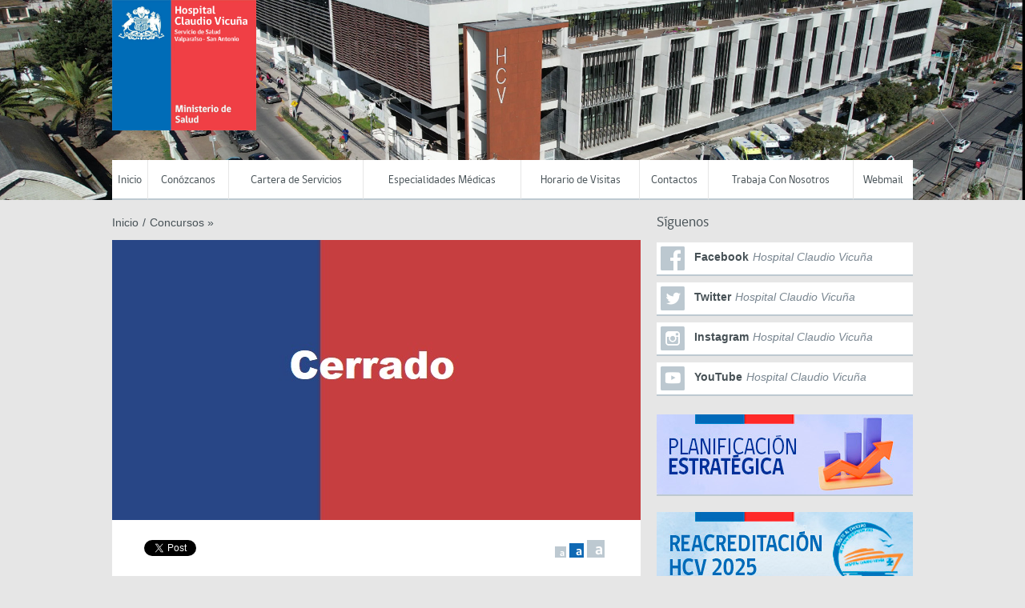

--- FILE ---
content_type: text/html; charset=UTF-8
request_url: https://hcv.cl/HCV2/2023/09/01/proceso-de-seleccion-interno-enfermeroa-para-cuidados-paliativos-y-alivio-del-dolor/
body_size: 5902
content:
<!DOCTYPE html>
<!--[if lt IE 7]>      <html class="no-js lt-ie9 lt-ie8 lt-ie7"> <![endif]-->
<!--[if IE 7]>         <html class="no-js lt-ie9 lt-ie8"> <![endif]-->
<!--[if IE 8]>         <html class="no-js lt-ie9">
    <link rel="stylesheet" href="https://hcv.cl/HCV2/wp-content/themes/gobcl-wp-master/css/ie.css">
<![endif]-->
<!--[if gt IE 8]><!--> <html class="no-js"> <!--<![endif]-->
    <head>
        <meta charset="utf-8">
        <meta name="viewport" content="width=device-width, initial-scale=1">
        <meta http-equiv="X-UA-Compatible" content="IE=edge">
        <title>
          Proceso de Selección Interno Enfermero(a) para Cuidados Paliativos y Alivio del Dolor - Hospital Claudio Vicuña        </title>

        <link href='http://fonts.googleapis.com/css?family=Open+Sans:400italic,700italic,400,700' rel='stylesheet' type='text/css'>
        <link rel="stylesheet" href="https://hcv.cl/HCV2/wp-content/themes/gobcl-wp-master/css/main.css">
        <link rel="shortcut icon" type="image/x-icon" href="https://hcv.cl/HCV2/wp-content/themes/gobcl-wp-master/img/favicon.ico"  />

        <!-- Facebook -->


	<meta property="og:title" content="Proceso de Selección Interno Enfermero(a) para Cuidados Paliativos y Alivio del Dolor" />
	<meta property="og:type" content="website" />
	<meta property="og:url" content="https://hcv.cl/HCV2/2023/09/01/proceso-de-seleccion-interno-enfermeroa-para-cuidados-paliativos-y-alivio-del-dolor/" />
	<meta property="og:image" content="https://hcv.cl/HCV2/wp-content/uploads/2022/02/cerrado-150x150.jpg" />
	<meta property="og:site_name" content="Hospital Claudio Vicuña">
	<meta property="og:description" content="Enfermero(a) para Cuidados Paliativos y Alivio del Dolor Seleccionada Pia Inzunza Mateluna">



<!-- ToDo: Twitter -->
        <link rel='dns-prefetch' href='//s.w.org' />
		<script type="text/javascript">
			window._wpemojiSettings = {"baseUrl":"https:\/\/s.w.org\/images\/core\/emoji\/12.0.0-1\/72x72\/","ext":".png","svgUrl":"https:\/\/s.w.org\/images\/core\/emoji\/12.0.0-1\/svg\/","svgExt":".svg","source":{"concatemoji":"https:\/\/hcv.cl\/HCV2\/wp-includes\/js\/wp-emoji-release.min.js?ver=5.4.18"}};
			/*! This file is auto-generated */
			!function(e,a,t){var n,r,o,i=a.createElement("canvas"),p=i.getContext&&i.getContext("2d");function s(e,t){var a=String.fromCharCode;p.clearRect(0,0,i.width,i.height),p.fillText(a.apply(this,e),0,0);e=i.toDataURL();return p.clearRect(0,0,i.width,i.height),p.fillText(a.apply(this,t),0,0),e===i.toDataURL()}function c(e){var t=a.createElement("script");t.src=e,t.defer=t.type="text/javascript",a.getElementsByTagName("head")[0].appendChild(t)}for(o=Array("flag","emoji"),t.supports={everything:!0,everythingExceptFlag:!0},r=0;r<o.length;r++)t.supports[o[r]]=function(e){if(!p||!p.fillText)return!1;switch(p.textBaseline="top",p.font="600 32px Arial",e){case"flag":return s([127987,65039,8205,9895,65039],[127987,65039,8203,9895,65039])?!1:!s([55356,56826,55356,56819],[55356,56826,8203,55356,56819])&&!s([55356,57332,56128,56423,56128,56418,56128,56421,56128,56430,56128,56423,56128,56447],[55356,57332,8203,56128,56423,8203,56128,56418,8203,56128,56421,8203,56128,56430,8203,56128,56423,8203,56128,56447]);case"emoji":return!s([55357,56424,55356,57342,8205,55358,56605,8205,55357,56424,55356,57340],[55357,56424,55356,57342,8203,55358,56605,8203,55357,56424,55356,57340])}return!1}(o[r]),t.supports.everything=t.supports.everything&&t.supports[o[r]],"flag"!==o[r]&&(t.supports.everythingExceptFlag=t.supports.everythingExceptFlag&&t.supports[o[r]]);t.supports.everythingExceptFlag=t.supports.everythingExceptFlag&&!t.supports.flag,t.DOMReady=!1,t.readyCallback=function(){t.DOMReady=!0},t.supports.everything||(n=function(){t.readyCallback()},a.addEventListener?(a.addEventListener("DOMContentLoaded",n,!1),e.addEventListener("load",n,!1)):(e.attachEvent("onload",n),a.attachEvent("onreadystatechange",function(){"complete"===a.readyState&&t.readyCallback()})),(n=t.source||{}).concatemoji?c(n.concatemoji):n.wpemoji&&n.twemoji&&(c(n.twemoji),c(n.wpemoji)))}(window,document,window._wpemojiSettings);
		</script>
		<style type="text/css">
img.wp-smiley,
img.emoji {
	display: inline !important;
	border: none !important;
	box-shadow: none !important;
	height: 1em !important;
	width: 1em !important;
	margin: 0 .07em !important;
	vertical-align: -0.1em !important;
	background: none !important;
	padding: 0 !important;
}
</style>
	<link rel='stylesheet' id='wp-block-library-css'  href='https://hcv.cl/HCV2/wp-includes/css/dist/block-library/style.min.css?ver=5.4.18' type='text/css' media='all' />
<link rel='stylesheet' id='otw-shortcode-general_foundicons-css'  href='https://hcv.cl/HCV2/wp-content/plugins/buttons-shortcode-and-widget/include/otw_components/otw_shortcode/css/general_foundicons.css?ver=5.4.18' type='text/css' media='all' />
<link rel='stylesheet' id='otw-shortcode-social_foundicons-css'  href='https://hcv.cl/HCV2/wp-content/plugins/buttons-shortcode-and-widget/include/otw_components/otw_shortcode/css/social_foundicons.css?ver=5.4.18' type='text/css' media='all' />
<link rel='stylesheet' id='otw-shortcode-css'  href='https://hcv.cl/HCV2/wp-content/plugins/buttons-shortcode-and-widget/include/otw_components/otw_shortcode/css/otw_shortcode.css?ver=5.4.18' type='text/css' media='all' />
<link rel="alternate" type="application/json+oembed" href="https://hcv.cl/HCV2/wp-json/oembed/1.0/embed?url=https%3A%2F%2Fhcv.cl%2FHCV2%2F2023%2F09%2F01%2Fproceso-de-seleccion-interno-enfermeroa-para-cuidados-paliativos-y-alivio-del-dolor%2F" />
<link rel="alternate" type="text/xml+oembed" href="https://hcv.cl/HCV2/wp-json/oembed/1.0/embed?url=https%3A%2F%2Fhcv.cl%2FHCV2%2F2023%2F09%2F01%2Fproceso-de-seleccion-interno-enfermeroa-para-cuidados-paliativos-y-alivio-del-dolor%2F&#038;format=xml" />
<style type="text/css">.recentcomments a{display:inline !important;padding:0 !important;margin:0 !important;}</style><link rel="icon" href="https://hcv.cl/HCV2/wp-content/uploads/2020/12/logoHCV.png" sizes="32x32" />
<link rel="icon" href="https://hcv.cl/HCV2/wp-content/uploads/2020/12/logoHCV.png" sizes="192x192" />
<link rel="apple-touch-icon" href="https://hcv.cl/HCV2/wp-content/uploads/2020/12/logoHCV.png" />
<meta name="msapplication-TileImage" content="https://hcv.cl/HCV2/wp-content/uploads/2020/12/logoHCV.png" />

    </head>
    <body class="post-template-default single single-post postid-2995 single-format-standard">

        <div id="fb-root"></div>
        <script>(function(d, s, id) {
          var js, fjs = d.getElementsByTagName(s)[0];
          if (d.getElementById(id)) return;
          js = d.createElement(s); js.id = id;
          // reemplazar ID_DEL_APP_DE_FACEBOOK
          js.src = "//connect.facebook.net/es_LA/sdk.js#xfbml=1&appId=ID_DEL_APP_DE_FACEBOOK&version=v2.0";
          fjs.parentNode.insertBefore(js, fjs);
        }(document, 'script', 'facebook-jssdk'));</script>

    <div id="menu-movil">
        <div class="wrap">
            <nav id="menu-principal">
                <!-- Menu Principal - Móvil -->
                <ul id="menu-main-menu" class="menu-main"><li id="menu-item-28" class="menu-item menu-item-type-custom menu-item-object-custom menu-item-home menu-item-28"><a href="https://hcv.cl/HCV2">Inicio</a></li>
<li id="menu-item-284" class="menu-item menu-item-type-custom menu-item-object-custom menu-item-has-children menu-item-284"><a>Conózcanos</a>
<ul class="sub-menu">
	<li id="menu-item-39" class="menu-item menu-item-type-post_type menu-item-object-page menu-item-39"><a href="https://hcv.cl/HCV2/conozcanos/mision-y-vision/">Misión y Visión</a></li>
	<li id="menu-item-78" class="menu-item menu-item-type-post_type menu-item-object-page menu-item-78"><a href="https://hcv.cl/HCV2/conozcanos/resena-historica/">Reseña Histórica</a></li>
	<li id="menu-item-84" class="menu-item menu-item-type-custom menu-item-object-custom menu-item-84"><a href="https://hcv.cl/HCV2/organigrama/">Organigrama</a></li>
	<li id="menu-item-6696" class="menu-item menu-item-type-taxonomy menu-item-object-category menu-item-6696"><a href="https://hcv.cl/HCV2/category/consejo-tecnico-ampliado/">Consejo Tecnico Ampliado</a></li>
</ul>
</li>
<li id="menu-item-63" class="menu-item menu-item-type-post_type menu-item-object-page menu-item-63"><a href="https://hcv.cl/HCV2/cartera-de-servicios/">Cartera de Servicios</a></li>
<li id="menu-item-282" class="menu-item menu-item-type-custom menu-item-object-custom menu-item-has-children menu-item-282"><a>Especialidades Médicas</a>
<ul class="sub-menu">
	<li id="menu-item-348" class="menu-item menu-item-type-post_type menu-item-object-post menu-item-348"><a href="https://hcv.cl/HCV2/2020/06/09/atencion-ambulatoria-o-abierta/">Atención Ambulatoria o Abierta</a></li>
	<li id="menu-item-323" class="menu-item menu-item-type-post_type menu-item-object-post menu-item-323"><a href="https://hcv.cl/HCV2/2020/06/08/atencion-en-servicios-de-apoyo-diagnostico-y-terapeutico/">Atención en Servicios de Apoyo Diagnóstico y Terapéutico</a></li>
	<li id="menu-item-333" class="menu-item menu-item-type-post_type menu-item-object-page menu-item-333"><a href="https://hcv.cl/HCV2/atencion-en-servicio-hospitalizados/">Atención en Servicio Hospitalizados</a></li>
	<li id="menu-item-342" class="menu-item menu-item-type-post_type menu-item-object-page menu-item-342"><a href="https://hcv.cl/HCV2/atencion-en-unidad-de-emergencia/">Atención en Unidad de Emergencia</a></li>
</ul>
</li>
<li id="menu-item-6134" class="menu-item menu-item-type-post_type menu-item-object-page menu-item-6134"><a href="https://hcv.cl/HCV2/horario-de-visitas/">Horario de Visitas</a></li>
<li id="menu-item-68" class="menu-item menu-item-type-post_type menu-item-object-page menu-item-68"><a href="https://hcv.cl/HCV2/contactos/">Contactos</a></li>
<li id="menu-item-1667" class="menu-item menu-item-type-custom menu-item-object-custom menu-item-has-children menu-item-1667"><a>Trabaja Con Nosotros</a>
<ul class="sub-menu">
	<li id="menu-item-1668" class="menu-item menu-item-type-custom menu-item-object-custom menu-item-1668"><a href="https://hcv.cl/HCV2/category/concursos/">Procesos de Selección</a></li>
	<li id="menu-item-1678" class="menu-item menu-item-type-custom menu-item-object-custom menu-item-1678"><a href="https://hcv.cl/HCV2/category/asignacion-de-responsabilidad/">Concurso Interno Asignación de Responsabilidad</a></li>
	<li id="menu-item-1676" class="menu-item menu-item-type-custom menu-item-object-custom menu-item-1676"><a href="https://hcv.cl/HCV2/category/encasillamiento">Concurso Interno Encasillamiento</a></li>
	<li id="menu-item-5578" class="menu-item menu-item-type-taxonomy menu-item-object-category menu-item-5578"><a href="https://hcv.cl/HCV2/category/becas/">Becas Internas</a></li>
</ul>
</li>
<li id="menu-item-87" class="menu-item menu-item-type-custom menu-item-object-custom menu-item-87"><a href="https://outlook.office.com">Webmail</a></li>
</ul>            </nav>
        </div>
    </div>

    <header style="background-image:url('https://hcv.cl/HCV2/wp-content/uploads/2025/01/CABECERA.jpg')">
        <div class="wrap">

        	<h1 id="logo-main">
                <a href="/">
                    <img src="https://hcv.cl/HCV2/wp-content/uploads/2025/01/LOGO-HCV.jpg">
                </a>
            </h1>

            <nav id="menu-principal">
            <!-- Menu Principal -->
                <ul id="menu-main-menu" class="menu-main"><li class="menu-item menu-item-type-custom menu-item-object-custom menu-item-home menu-item-28"><a href="https://hcv.cl/HCV2">Inicio</a></li>
<li class="menu-item menu-item-type-custom menu-item-object-custom menu-item-has-children menu-item-284"><a>Conózcanos</a>
<ul class="sub-menu">
	<li class="menu-item menu-item-type-post_type menu-item-object-page menu-item-39"><a href="https://hcv.cl/HCV2/conozcanos/mision-y-vision/">Misión y Visión</a></li>
	<li class="menu-item menu-item-type-post_type menu-item-object-page menu-item-78"><a href="https://hcv.cl/HCV2/conozcanos/resena-historica/">Reseña Histórica</a></li>
	<li class="menu-item menu-item-type-custom menu-item-object-custom menu-item-84"><a href="https://hcv.cl/HCV2/organigrama/">Organigrama</a></li>
	<li class="menu-item menu-item-type-taxonomy menu-item-object-category menu-item-6696"><a href="https://hcv.cl/HCV2/category/consejo-tecnico-ampliado/">Consejo Tecnico Ampliado</a></li>
</ul>
</li>
<li class="menu-item menu-item-type-post_type menu-item-object-page menu-item-63"><a href="https://hcv.cl/HCV2/cartera-de-servicios/">Cartera de Servicios</a></li>
<li class="menu-item menu-item-type-custom menu-item-object-custom menu-item-has-children menu-item-282"><a>Especialidades Médicas</a>
<ul class="sub-menu">
	<li class="menu-item menu-item-type-post_type menu-item-object-post menu-item-348"><a href="https://hcv.cl/HCV2/2020/06/09/atencion-ambulatoria-o-abierta/">Atención Ambulatoria o Abierta</a></li>
	<li class="menu-item menu-item-type-post_type menu-item-object-post menu-item-323"><a href="https://hcv.cl/HCV2/2020/06/08/atencion-en-servicios-de-apoyo-diagnostico-y-terapeutico/">Atención en Servicios de Apoyo Diagnóstico y Terapéutico</a></li>
	<li class="menu-item menu-item-type-post_type menu-item-object-page menu-item-333"><a href="https://hcv.cl/HCV2/atencion-en-servicio-hospitalizados/">Atención en Servicio Hospitalizados</a></li>
	<li class="menu-item menu-item-type-post_type menu-item-object-page menu-item-342"><a href="https://hcv.cl/HCV2/atencion-en-unidad-de-emergencia/">Atención en Unidad de Emergencia</a></li>
</ul>
</li>
<li class="menu-item menu-item-type-post_type menu-item-object-page menu-item-6134"><a href="https://hcv.cl/HCV2/horario-de-visitas/">Horario de Visitas</a></li>
<li class="menu-item menu-item-type-post_type menu-item-object-page menu-item-68"><a href="https://hcv.cl/HCV2/contactos/">Contactos</a></li>
<li class="menu-item menu-item-type-custom menu-item-object-custom menu-item-has-children menu-item-1667"><a>Trabaja Con Nosotros</a>
<ul class="sub-menu">
	<li class="menu-item menu-item-type-custom menu-item-object-custom menu-item-1668"><a href="https://hcv.cl/HCV2/category/concursos/">Procesos de Selección</a></li>
	<li class="menu-item menu-item-type-custom menu-item-object-custom menu-item-1678"><a href="https://hcv.cl/HCV2/category/asignacion-de-responsabilidad/">Concurso Interno Asignación de Responsabilidad</a></li>
	<li class="menu-item menu-item-type-custom menu-item-object-custom menu-item-1676"><a href="https://hcv.cl/HCV2/category/encasillamiento">Concurso Interno Encasillamiento</a></li>
	<li class="menu-item menu-item-type-taxonomy menu-item-object-category menu-item-5578"><a href="https://hcv.cl/HCV2/category/becas/">Becas Internas</a></li>
</ul>
</li>
<li class="menu-item menu-item-type-custom menu-item-object-custom menu-item-87"><a href="https://outlook.office.com">Webmail</a></li>
</ul>            </nav>


            <a href="#" id="menu-movil-trigger">Menú Principal</a>

        </div>
    </header>


	<div id="content">

		<div class="wrap">

			<div id="main">

				<div id="breadcrumbs">
					<ul>
						<li><a href="https://hcv.cl/HCV2">Inicio</a></li>
						<li class="sep">/</li>
						<li><a href="https://hcv.cl/HCV2/category/concursos/">Concursos »</a></li>

					</ul>
					<div class="clearfix"></div>
				</div>

				<div class="post">

					
						<div class="pic">
							<img width="660" height="350" src="https://hcv.cl/HCV2/wp-content/uploads/2022/02/cerrado.jpg" class="attachment-660x9999 size-660x9999 wp-post-image" alt="" srcset="https://hcv.cl/HCV2/wp-content/uploads/2022/02/cerrado.jpg 660w, https://hcv.cl/HCV2/wp-content/uploads/2022/02/cerrado-300x159.jpg 300w" sizes="(max-width: 660px) 100vw, 660px" />						</div>

						<div class="clearfix"></div>

						<div class="social">
							<ul>
								<li>
									<div class="fb-like" data-href="https://hcv.cl/HCV2/2023/09/01/proceso-de-seleccion-interno-enfermeroa-para-cuidados-paliativos-y-alivio-del-dolor/" data-layout="button_count" data-action="like" data-show-faces="false" data-share="true"></div>
								</li>
								<li>
									<a href="https://twitter.com/share" class="twitter-share-button" data-via="gobiernodechile" data-lang="es" data-url="https://hcv.cl/HCV2/2023/09/01/proceso-de-seleccion-interno-enfermeroa-para-cuidados-paliativos-y-alivio-del-dolor/">Twittear</a>
								</li>
							</ul>
						</div>

						<div class="fontsize">
							<ul>
								<li class="small"><a data-size="10">a</a></li>
								<li class="medium current"><a data-size="14">a</a></li>
								<li class="large"><a data-size="20">a</a></li>
							</ul>
						</div>

						<div class="clearfix"></div>

						<div class="texto">
							<span class="meta">1 de septiembre de 2023 </span>
							<h3 class="title">Proceso de Selección Interno Enfermero(a) para Cuidados Paliativos y Alivio del Dolor</h3>
							<div class="contenido">
								
<div class="wp-block-file"><a href="https://hcv.cl/HCV2/wp-content/uploads/2023/09/Res.-EU-Cuidados-Paliativos-y-Alivio-D..pdf">Enfermero(a) para Cuidados Paliativos y Alivio del Dolor</a></div>



<p><strong>Seleccionada</strong></p>



<p>Pia Inzunza Mateluna</p>
							</div>
						</div>

										
					<div class="clearfix"></div>

				</div>

			</div>

			<!-- Sidebar -->

			<div id="sidebar">

        <div class="redes-lista">

        <h5 class="titulo-seccion">Síguenos</h5>
        <ul>
            
            


                                    
                    <li class="facebook">
                        <a class="clearfix" href="https://www.facebook.com/nuevoHCV/">
                            <span class="icono"></span>
                            <div class="texto">
                                <span class="red">Facebook</span>
                                <span class="usuario">Hospital Claudio Vicuña</span>
                            </div>
                        </a>
                    </li>
                

            


                                    
                    <li class="twitter">
                        <a class="clearfix" href="http://www.twitter.com/NuevoHCVoficial/">
                            <span class="icono"></span>
                            <div class="texto">
                                <span class="red">Twitter</span>
                                <span class="usuario">Hospital Claudio Vicuña</span>
                            </div>
                        </a>
                    </li>
                

            


                                    
                    <li class="instagram">
                        <a class="clearfix" href="https://www.instagram.com/nuevohcv/">
                            <span class="icono"></span>
                            <div class="texto">
                                <span class="red">Instagram</span>
                                <span class="usuario">Hospital Claudio Vicuña</span>
                            </div>
                        </a>
                    </li>
                

            


                                    
                    <li class="youtube">
                        <a class="clearfix" href="https://www.youtube.com/@nuevohospitalclaudiovicuna9531">
                            <span class="icono"></span>
                            <div class="texto">
                                <span class="red">YouTube</span>
                                <span class="usuario">Hospital Claudio Vicuña</span>
                            </div>
                        </a>
                    </li>
                

            



            <div class="clearfix"></div>
        </ul>

    </div>


    <div class="banners">

                    <div class="banner banner-corto">
                <a href="https://hcv.cl/HCV2/planificacion-estrategica-hcv-2026-2028/"><img src="https://hcv.cl/HCV2/wp-content/uploads/2025/07/BANNER-EDITABLE-PLANIFICACIÓN-ESTRATÉGICA9.jpg" alt=""></a>
            </div>
                    <div class="banner banner-corto">
                <a href="https://hcv.cl/HCV2/2025/01/17/proceso-de-reacreditacion-hospital-claudio-vicuna-2025/"><img src="https://hcv.cl/HCV2/wp-content/uploads/2025/06/BANNER-reacreditación-2025-2.jpg" alt=""></a>
            </div>
                    <div class="banner banner-corto">
                <a href="https://hcv.cl/HCV2/2024/08/13/conoces-el-sistema-de-categorizacion-de-urgencia/"><img src="https://hcv.cl/HCV2/wp-content/uploads/2025/02/BANNER-ESI-1.jpg" alt=""></a>
            </div>
                    <div class="banner banner-corto">
                <a href="https://hcv.cl/HCV2/2024/05/28/ley-ive/"><img src="https://hcv.cl/HCV2/wp-content/uploads/2025/02/BANNER-ley-IVE-1-1.jpg" alt=""></a>
            </div>
                    <div class="banner banner-corto">
                <a href="https://hcv.cl/HCV2/cuenta-publica-participativa-2025/"><img src="https://hcv.cl/HCV2/wp-content/uploads/2025/08/banner-cuenta-pública-2025.jpg" alt=""></a>
            </div>
                    <div class="banner banner-corto">
                <a href="https://hcv.cl/HCV2/2025/04/05/hospital-amigo/"><img src="https://hcv.cl/HCV2/wp-content/uploads/2025/04/Banner-H-Amigo.jpeg" alt=""></a>
            </div>
                    <div class="banner banner-corto">
                <a href="https://hcv.cl/HCV2/2025/01/03/ley-mila/"><img src="https://hcv.cl/HCV2/wp-content/uploads/2025/01/Banner-Ley-Mila.jpg" alt=""></a>
            </div>
                    <div class="banner banner-corto">
                <a href="https://hcv.cl/HCV2/category/concursos/"><img src="https://hcv.cl/HCV2/wp-content/uploads/2025/02/Banner-trabaje-con-nosotros-1.jpg" alt=""></a>
            </div>
                    <div class="banner banner-corto">
                <a href="https://hcv.cl/HCV2/relacion-asistencial-docente-rad/"><img src="https://hcv.cl/HCV2/wp-content/uploads/2025/09/BANNER-RAD.jpg" alt=""></a>
            </div>
                    <div class="banner banner-corto">
                <a href="https://www.minsal.cl/campana-vacunacion-e-inmunizacion-de-invierno-2025-introduccion-y-documentos/"><img src="https://hcv.cl/HCV2/wp-content/uploads/2026/01/BANNER-campaña-de-invierno-sin-año-1.jpg" alt=""></a>
            </div>
                    <div class="banner banner-corto">
                <a href="https://hcv.cl/HCV2/wp-content/uploads/2025/01/RES.-EX.-3697.pdf"><img src="https://hcv.cl/HCV2/wp-content/uploads/2025/01/ACREDITACIÓN-MÉDICA2023.jpg" alt=""></a>
            </div>
                    <div class="banner banner-corto">
                <a href="https://sites.google.com/site/unidadcalidadhcv/protocolos-indicadores-y-recursos-de-calidad-y-seguridad-del-paciente"><img src="https://hcv.cl/HCV2/wp-content/uploads/2025/01/CALIDAD-Y-SEGURIDAD-DEL-PACIENTE.jpg" alt=""></a>
            </div>
                    <div class="banner banner-corto">
                <a href="https://sites.google.com/site/unidadcalidadhcv/"><img src="" alt=""></a>
            </div>
                    <div class="banner banner-corto">
                <a href="https://www.fonasa.cl/sites/fonasa/inicio"><img src="https://hcv.cl/HCV2/wp-content/uploads/2025/01/BANNER-FONASA.jpg" alt=""></a>
            </div>
                    <div class="banner banner-corto">
                <a href="https://hcv.cl/HCV2/gestion-de-ambientes-laborales/"><img src="https://hcv.cl/HCV2/wp-content/uploads/2025/01/ambientes-laborales.jpg" alt=""></a>
            </div>
                    <div class="banner banner-corto">
                <a href="https://hcv.cl/HCV2/carta-de-derechos-y-deberes-de-los-pacientes/"><img src="https://hcv.cl/HCV2/wp-content/uploads/2025/01/CARTA-DERECHOS-Y-DEBERES2.jpg" alt=""></a>
            </div>
                    <div class="banner banner-corto">
                <a href="https://hcv.cl/HCV2/category/saludfuncionaria/"><img src="https://hcv.cl/HCV2/wp-content/uploads/2025/01/SALUD-MENTAL-FUNCIONARIA.jpg" alt=""></a>
            </div>
                    <div class="banner banner-corto">
                <a href="https://hcv.cl/HCV2/epidemiologia/"><img src="https://hcv.cl/HCV2/wp-content/uploads/2025/09/BANNER-EPIDEMIOLOGÍA-1.jpg" alt=""></a>
            </div>
                    <div class="banner banner-corto">
                <a href="https://www.remediosmasbaratos.cl/"><img src="https://hcv.cl/HCV2/wp-content/uploads/2024/02/banner-lateral_remedios-mas-baratos-cenabast.png" alt=""></a>
            </div>
                    <div class="banner banner-corto">
                <a href="http://10.8.106.211/autoconsulta/"><img src="https://hcv.cl/HCV2/wp-content/uploads/2025/01/SIRH-AUTOCONSULTA.jpg" alt=""></a>
            </div>
                    <div class="banner banner-corto">
                <a href="https://www.hcv.cl/Nuevo_HCV/traspasocomunanavidad.html"><img src="https://hcv.cl/HCV2/wp-content/uploads/2025/01/TRASPASO-NAVIDAD.jpg" alt=""></a>
            </div>
                    <div class="banner banner-corto">
                <a href="http://www.hcv.cl/Nuevo_HCV/"><img src="https://hcv.cl/HCV2/wp-content/uploads/2025/01/nuevo-hospital-claudio-vicuña.jpg" alt=""></a>
            </div>
        
    </div>

    <div class="clearfix"></div>

    
</div>
			<div class="clearfix"></div>

		</div>

	</div>

	

	<div class="clearfix"></div>


	<footer>
		<div class="wrap">

			<div class="bicolor">
				<span class="azul"></span>
				<span class="rojo"></span>
			</div>

            <div class="top">

                <div class="listas">

											<div class="lista">
							<h5>Instituciones Relacionadas</h5>
							<ul id="menu-main-menu" class="menu-main"><li id="menu-item-189" class="menu-item menu-item-type-custom menu-item-object-custom menu-item-189"><a href="https://ssvalposa.redsalud.gob.cl/">Servicio de Salud Valparaíso San Antonio</a></li>
<li id="menu-item-190" class="menu-item menu-item-type-custom menu-item-object-custom menu-item-190"><a href="http://www.supersalud.gob.cl/portal/w3-channel.html">Superintendencia de Salud</a></li>
<li id="menu-item-205" class="menu-item menu-item-type-custom menu-item-object-custom menu-item-205"><a href="https://seremi5.redsalud.gob.cl/">Seremi Salud Región de Valparaíso</a></li>
<li id="menu-item-191" class="menu-item menu-item-type-custom menu-item-object-custom menu-item-191"><a href="https://www.minsal.cl/">Ministerio de Salud</a></li>
<li id="menu-item-192" class="menu-item menu-item-type-custom menu-item-object-custom menu-item-192"><a href="http://hospitalcarlosvanburen.cl/">Hospital Carlos Van Buren</a></li>
<li id="menu-item-193" class="menu-item menu-item-type-custom menu-item-object-custom menu-item-193"><a href="http://www.hep.cl/">Hospital Eduardo Pereira</a></li>
<li id="menu-item-194" class="menu-item menu-item-type-custom menu-item-object-custom menu-item-194"><a href="https://hdsalvador.redsalud.gob.cl/">Hospital del Salvador Valparaíso</a></li>
</ul>						</div>
					
					
					
                </div>

                <div class="clearfix"></div>
                <div class="sep"></div>

            </div>

            <div class="bottom">

                <div class="left">
                    <span>Carmen Guerrero 945 - Fono 035-2206160  San Antonio  Chile. </span>
                </div>

                <nav>
                                    </nav>

                <div class="clearfix"></div>

                <div class="bicolor">
					<span class="azul"></span>
					<span class="rojo"></span>
				</div>

            </div>

		</div>

	</footer>

	<script>!function(d,s,id){var js,fjs=d.getElementsByTagName(s)[0],p=/^http:/.test(d.location)?'http':'https';if(!d.getElementById(id)){js=d.createElement(s);js.id=id;js.src=p+'://platform.twitter.com/widgets.js';fjs.parentNode.insertBefore(js,fjs);}}(document, 'script', 'twitter-wjs');</script>

	<script type='text/javascript' src='https://hcv.cl/HCV2/wp-includes/js/wp-embed.min.js?ver=5.4.18'></script>

	<script src="//code.jquery.com/jquery-1.11.0.min.js"></script>
	<script type="text/javascript" src="https://hcv.cl/HCV2/wp-content/themes/gobcl-wp-master/js/main.js" ></script>

</body>
</html>

--- FILE ---
content_type: text/css
request_url: https://hcv.cl/HCV2/wp-content/themes/gobcl-wp-master/css/main.css
body_size: 6463
content:
/*! normalize.css v3.0.1 | MIT License | git.io/normalize */
html {
  font-family: sans-serif;
  -ms-text-size-adjust: 100%;
  -webkit-text-size-adjust: 100%;
}
body {
  margin: 0;
}
article,
aside,
details,
figcaption,
figure,
footer,
header,
hgroup,
main,
nav,
section,
summary {
  display: block;
}
audio,
canvas,
progress,
video {
  display: inline-block;
  vertical-align: baseline;
}
audio:not([controls]) {
  display: none;
  height: 0;
}
[hidden],
template {
  display: none;
}
a {
  background: transparent;
}
a:active,
a:hover {
  outline: 0;
}
abbr[title] {
  border-bottom: 1px dotted;
}
b,
strong {
  font-weight: bold;
}
dfn {
  font-style: italic;
}
h1 {
  font-size: 2em;
  margin: 0.67em 0;
}
mark {
  background: #ff0;
  color: #000;
}
small {
  font-size: 80%;
}
sub,
sup {
  font-size: 75%;
  line-height: 0;
  position: relative;
  vertical-align: baseline;
}
sup {
  top: -0.5em;
}
sub {
  bottom: -0.25em;
}
img {
  border: 0;
}
svg:not(:root) {
  overflow: hidden;
}
figure {
  margin: 1em 40px;
}
hr {
  -moz-box-sizing: content-box;
  box-sizing: content-box;
  height: 0;
}
pre {
  overflow: auto;
}
code,
kbd,
pre,
samp {
  font-family: monospace, monospace;
  font-size: 1em;
}
button,
input,
optgroup,
select,
textarea {
  color: inherit;
  font: inherit;
  margin: 0;
}
button {
  overflow: visible;
}
button,
select {
  text-transform: none;
}
button,
html input[type="button"],
input[type="reset"],
input[type="submit"] {
  -webkit-appearance: button;
  cursor: pointer;
}
button[disabled],
html input[disabled] {
  cursor: default;
}
button::-moz-focus-inner,
input::-moz-focus-inner {
  border: 0;
  padding: 0;
}
input {
  line-height: normal;
}
input[type="checkbox"],
input[type="radio"] {
  box-sizing: border-box;
  padding: 0;
}
input[type="number"]::-webkit-inner-spin-button,
input[type="number"]::-webkit-outer-spin-button {
  height: auto;
}
input[type="search"] {
  -webkit-appearance: textfield;
  -moz-box-sizing: content-box;
  -webkit-box-sizing: content-box;
  box-sizing: content-box;
}
input[type="search"]::-webkit-search-cancel-button,
input[type="search"]::-webkit-search-decoration {
  -webkit-appearance: none;
}
fieldset {
  border: 1px solid #c0c0c0;
  margin: 0 2px;
  padding: 0.35em 0.625em 0.75em;
}
legend {
  border: 0;
  padding: 0;
}
textarea {
  overflow: auto;
}
optgroup {
  font-weight: bold;
}
table {
  border-collapse: collapse;
  border-spacing: 0;
}
td,
th {
  padding: 0;
}
html {
  font-size: 100%;
}
body {
  font-family: "Open Sans", sans-serif;
  background: #e6e6e6;
  margin: 0 auto;
  color: #475156;
  font-size: 14px;
  -webkit-font-smoothing: antialiased;
  -moz-osx-font-smoothing: grayscale;
}
a {
  text-decoration: none;
  color: inherit;
  -webkit-transition: 0.1s;
  -moz-transition: 0.1s;
  -ms-transition: 0.1s;
  -o-transition: 0.1s;
  transition: 0.1s;
}
a:hover {
  text-decoration: none;
  color: inherit;
}
menu,
ol,
ul,
li {
  padding: 0;
  margin: 0;
  list-style: none;
}
img {
  max-width: 100%;
  height: auto;
}
a img {
  display: block;
}
* {
  box-sizing: border-box;
  -moz-box-sizing: border-box;
}
.clearfix:after {
  content: ".";
  display: block;
  height: 0;
  clear: both;
  visibility: hidden;
}
.pos-absoluta {
  position: absolute;
  top: 0;
  bottom: 0;
  left: 0;
  right: 0;
}
@font-face {
  font-family: 'gobCL';
  font-weight: 300;
  font-style: normal;
  src: url("../fonts/gobcl_light.eot?") format("eot"), url("../fonts/gobcl_light.woff") format("woff"), url("../fonts/gobcl_light.ttf") format("truetype");
}
@font-face {
  font-family: "gobCL";
  font-weight: 500;
  font-style: normal;
  src: url("../fonts/gobcl_regular.eot?") format("eot"), url("../fonts/gobcl_regular.woff") format("woff"), url("../fonts/gobcl_regular.ttf") format("truetype");
}
@font-face {
  font-family: "gobCL";
  font-weight: 700;
  font-style: normal;
  src: url("../fonts/gobcl_bold.eot?") format("eot"), url("../fonts/gobcl_bold.woff") format("woff"), url("../fonts/gobcl_bold.ttf") format("truetype");
}
@font-face {
  font-family: "gobCL";
  font-weight: 900;
  font-style: normal;
  src: url("../fonts/gobcl_heavy.eot?") format("eot"), url("../fonts/gobcl_heavy.woff") format("woff"), url("../fonts/gobcl_heavy.ttf") format("truetype");
}
.gobcl {
  font-family: "gobCL", Tahoma, Verdana, Segoe, sans-serif;
}
.opensans {
  font-family: "Open Sans", sans-serif;
}
.georgia {
  font-family: Georgia, Times, "Times New Roman", serif;
}
h1,
h2,
h3,
h4,
h5,
h6 {
  margin-top: 0;
  font-family: "gobCL", Tahoma, Verdana, Segoe, sans-serif;
}
h1 {
  font-size: 14px;
  line-height: 1.4em;
  font-weight: 500;
}
h2 {
  font-size: 45px;
  line-height: 1.1em;
  font-weight: 500;
}
h3 {
  font-size: 32px;
  line-height: 1.1em;
  font-weight: 500;
}
h4 {
  font-size: 22px;
  line-height: 1.2em;
  font-weight: 500;
}
h5 {
  font-size: 18px;
  line-height: 1em;
  font-weight: 500;
}
h6 {
  font-size: 14px;
  line-height: 1em;
  font-weight: 700;
}
p {
  margin: 0 auto 15px;
  font-size: 14px;
}
a.boton {
  width: 100%;
  display: block;
  background: #efefef;
  border-bottom: 2px solid #bdc9d1;
  padding: 14px 15px 8px;
  font-family: "gobCL", Tahoma, Verdana, Segoe, sans-serif;
}
a.boton:hover {
  color: #fff;
  background: #0f69b4;
  border-bottom: 2px solid #045282;
}
a#menu-movil-trigger {
  display: none;
  visibility: hidden;
  width: 100%;
  background: #fff;
  position: absolute;
  top: 0;
  bottom: 0;
  left: 0;
  right: 0;
  top: auto;
  border-bottom: 2px solid #bdc9d1;
  height: 50px;
  padding: 18px 0 0;
  font-family: "gobCL", Tahoma, Verdana, Segoe, sans-serif;
  text-align: center;
}
a#menu-movil-trigger:hover {
  border-bottom: 2px solid #0f69b4;
  color: #0f69b4;
}
a#menu-movil-cerrar {
  cursor: pointer;
}
.banner {
  margin: 0 auto 20px;
  display: block;
  position: relative;
  border-bottom: 2px solid #bdc9d1;
}
.banner a {
  display: block;
}
.banner:after {
  content: ".";
  display: block;
  height: 0;
  clear: both;
  visibility: hidden;
}
.banner.banner-foto {
  width: 660px;
  min-height: 130px;
}
.banner.banner-foto a {
  width: 100%;
  height: 100%;
}
.banner.banner-foto .velo {
  position: absolute;
  top: 0;
  bottom: 0;
  left: 0;
  right: 0;
  background: rgba(0, 0, 0, 0.3);
  z-index: 9;
}
.banner.banner-foto .texto {
  font-family: "gobCL", Tahoma, Verdana, Segoe, sans-serif;
  color: #fff;
  position: absolute;
  right: 115px;
  bottom: 12px;
  z-index: 10;
}
.banner.banner-foto .texto span {
  display: block;
  font-size: 24px;
  line-height: 120%;
}
.banner.banner-foto .texto span strong {
  font-weight: 700;
  font-size: 32px;
}
.banner.banner-imagen a {
  background: #f2f2f2;
}
.banner.banner-imagen a img {
  float: none;
}
.banner.banner-imagen a:hover {
  background: #fff;
}
.banner.banner-texto {
  width: 320px;
}
.banner.banner-texto a {
  background: #f2f2f2;
}
.banner.banner-texto a .texto {
  padding: 20px 20px 25px;
  font-size: 12px;
}
.banner.banner-texto a:hover {
  background: #fff;
}
.bicolor {
  position: relative;
  min-height: 1px;
}
.bicolor span {
  display: block;
  float: left;
  height: 100%;
}
.bicolor span.azul {
  background: #0f69b4;
  width: 46%;
}
.bicolor span.rojo {
  background: #eb3646;
  width: 54%;
}
.buscar {
  margin: 0 auto 20px;
  font-family: "gobCL", Tahoma, Verdana, Segoe, sans-serif;
}
.buscar label {
  display: block;
  clear: both;
  font-size: 18px;
  font-weight: 500;
  color: #475156;
  margin-bottom: 6px;
}
.buscar input {
  margin: 0;
  display: block;
  border: none;
  background: none;
  height: 42px;
  border-top: 2px solid #bdc9d1;
  float: left;
}
.buscar input#query {
  width: 620px;
  background: #fff;
  color: #7a8791;
  padding: 6px 15px 0;
}
.buscar input#boton {
  width: 40px;
  background: #0f69b4 url("../img/png/buscar-bg.png") no-repeat center;
  background-size: 18px;
  text-indent: 1000%;
}
.buscar input#boton:hover {
  background-color: #0b4e85;
}
#menu-movil {
  display: none;
  background: #fff;
  padding: 0 0 10px;
}
#menu-movil nav {
  color: #475156;
}
#menu-movil nav ul li {
  border-top: 1px solid #e6e6e6;
}
#menu-movil nav ul li a {
  display: block;
  padding: 5px;
}
#menu-movil nav ul li a:hover {
  color: #0f69b4;
}
#menu-movil nav ul li ul {
  padding: 0 0 0 40px;
}
.redes-lista {
  margin: 0 auto 15px;
  font-size: 14px;
}
.redes-lista ul li {
  margin: 0 auto 8px;
}
.redes-lista ul li a {
  display: block;
  width: 100%;
  padding: 5px;
  border-bottom: 2px solid #bdc9d1;
  color: #475156;
  background: #fff;
  -webkit-transition: 0s;
  -moz-transition: 0s;
  -ms-transition: 0s;
  -o-transition: 0s;
  transition: 0s;
}
.redes-lista ul li a span {
  display: block;
  float: left;
  padding: 5px 0 0;
}
.redes-lista ul li a span.icono {
  width: 30px;
  height: 30px;
  margin: 0 12px 0 0;
  background-repeat: no-repeat;
  background: url("../img/png/lista-redes-sprite-2x.png");
  background-size: 330px auto;
}
.redes-lista ul li a span.red {
  font-weight: bold;
  margin: 0 5px 0 0;
}
.redes-lista ul li a span.usuario {
  font-style: italic;
  color: #7a8791;
}
.redes-lista ul li a:hover {
  color: #fff;
}
.redes-lista ul li a:hover .usuario {
  color: #fff;
}
.redes-lista ul li.facebook a .icono {
  background-position: 0px 0px;
}
.redes-lista ul li.facebook a:hover {
  background: #0070bb;
  border-bottom: 2px solid #00426e;
}
.redes-lista ul li.facebook a:hover .icono {
  background-position: 0px -30px;
}
.redes-lista ul li.twitter a .icono {
  background-position: -30px 0px;
}
.redes-lista ul li.twitter a:hover {
  background: #3fa9f5;
  border-bottom: 2px solid #0b85dc;
}
.redes-lista ul li.twitter a:hover .icono {
  background-position: -30px -30px;
}
.redes-lista ul li.flickr a .icono {
  background-position: -60px 0px;
}
.redes-lista ul li.flickr a:hover {
  background: #ec1e79;
  border-bottom: 2px solid #af0f55;
}
.redes-lista ul li.flickr a:hover .icono {
  background-position: -60px -30px;
}
.redes-lista ul li.youtube a .icono {
  background-position: -90px 0px;
}
.redes-lista ul li.youtube a:hover {
  background: #e52c26;
  border-bottom: 2px solid #aa1914;
}
.redes-lista ul li.youtube a:hover .icono {
  background-position: -90px -30px;
}
.redes-lista ul li.instagram a .icono {
  background-position: -120px 0px;
}
.redes-lista ul li.instagram a:hover {
  background: #3f6d94;
  border-bottom: 2px solid #28455e;
}
.redes-lista ul li.instagram a:hover .icono {
  background-position: -120px -30px;
}
.redes-lista ul li.pinterest a .icono {
  background-position: -150px 0px;
}
.redes-lista ul li.pinterest a:hover {
  background: #cc2127;
  border-bottom: 2px solid #8a161a;
}
.redes-lista ul li.pinterest a:hover .icono {
  background-position: -150px -30px;
}
.redes-lista ul li.vimeo a .icono {
  background-position: -180px 0px;
}
.redes-lista ul li.vimeo a:hover {
  background: #1ab7ea;
  border-bottom: 2px solid #0f83a8;
}
.redes-lista ul li.vimeo a:hover .icono {
  background-position: -180px -30px;
}
.redes-lista ul li.linkedin a .icono {
  background-position: -210px 0px;
}
.redes-lista ul li.linkedin a:hover {
  background: #0976b4;
  border-bottom: 2px solid #05466b;
}
.redes-lista ul li.linkedin a:hover .icono {
  background-position: -210px -30px;
}
.redes-lista ul li.slideshare a .icono {
  background-position: -240px 0px;
}
.redes-lista ul li.slideshare a:hover {
  background: #19a7a8;
  border-bottom: 2px solid #0f6565;
}
.redes-lista ul li.slideshare a:hover .icono {
  background-position: -240px -30px;
}
.redes-lista ul li.scribd a .icono {
  background-position: -270px 0px;
}
.redes-lista ul li.scribd a:hover {
  background: #135987;
  border-bottom: 2px solid #0a2d44;
}
.redes-lista ul li.scribd a:hover .icono {
  background-position: -270px -30px;
}
.redes-lista ul li.soundcloud a .icono {
  background-position: -300px 0px;
}
.redes-lista ul li.soundcloud a:hover {
  background: #fd650c;
  border-bottom: 2px solid #bb4602;
}
.redes-lista ul li.soundcloud a:hover .icono {
  background-position: -300px -30px;
}
.banners-mosaico {
  width: 1020px;
  margin: 0 auto 10px;
}
.banners-mosaico h5 {
  margin: 0 auto 15px;
}
.banners-mosaico .banner {
  float: left;
  margin: 0 20px 20px 0;
}
.fotodeldia,
.video-destacado {
  margin: 0 auto 20px;
}
.fotodeldia .bicolor,
.video-destacado .bicolor {
  height: 3px;
}
.fotodeldia a.foto,
.video-destacado a.foto {
  background: #fff;
  display: block;
}
.fotodeldia a.foto h5,
.video-destacado a.foto h5 {
  color: #0f69b4;
  padding: 11px 0 6px;
  margin: 0 15px;
  border-bottom: 1px solid #e6e6e6;
}
.fotodeldia a.foto p,
.video-destacado a.foto p {
  color: #7a8791;
  padding: 7px 15px 10px;
  line-height: 140%;
  font-size: 12px;
  margin: 0 auto;
}
.fotodeldia a.mas-fotos,
.video-destacado a.mas-fotos {
  font-size: 12px;
}
#cita-destacada {
  background: #fff;
  margin: 0 auto 25px;
  border-bottom: 2px solid #bdc9d1;
  font-family: "gobCL", Tahoma, Verdana, Segoe, sans-serif;
}
#cita-destacada .bicolor {
  height: 2px;
}
#cita-destacada .left {
  width: 330px;
  padding: 0 20px;
  margin: 30px 0 0;
  float: left;
}
#cita-destacada .left .texto {
  padding: 0 0 0 35px;
  background: url("../img/png/cita-destacada-bg.png") no-repeat;
  background-size: 23px auto;
  background-position: 0 5px;
}
#cita-destacada .left .texto span {
  display: block;
  line-height: 110%;
}
#cita-destacada .left .texto span.nombre {
  color: #0f69b4;
  font-size: 29px;
}
#cita-destacada .left .texto span.descripcion {
  color: #2e353a;
}
#cita-destacada .left .texto span.usuario {
  color: #7a8791;
}
#cita-destacada .right {
  width: 670px;
  padding: 0 30px;
  margin: 30px 0 20px;
  float: left;
  border-left: 1px solid #bdc9d1;
}
#cita-destacada .right .texto {
  font-family: Georgia, Times, "Times New Roman", serif;
  color: #475156;
  font-size: 23px;
  line-height: 140%;
  margin: 0 auto 35px;
}
#cita-destacada .right .fecha {
  font-family: "gobCL", Tahoma, Verdana, Segoe, sans-serif;
  color: #7a8791;
}
.wp-pagenavi {
  font-size: 16px;
  font-family: "gobCL", Tahoma, Verdana, Segoe, sans-serif;
}
.wp-pagenavi a {
  display: block;
  float: left;
  padding: 5px 5px 2px;
  color: #7a8791;
}
.wp-pagenavi a:hover {
  text-decoration: underline;
}
.wp-pagenavi a.page {
  margin: 0 5px;
}
.wp-pagenavi a.previouspostslink,
.wp-pagenavi a.nextpostslink {
  font-weight: 700;
}
.wp-pagenavi span {
  display: block;
  float: left;
}
.wp-pagenavi span.current {
  padding: 5px 5px 2px;
  color: #e6e6e6;
  background: #7a8791;
}
.widgets-sidebar .widget {
  margin-bottom: 25px;
}
.widget-ministerios {
  width: 320px;
  float: left;
  margin-bottom: 25px;
}
.widget-ministerios .trigger {
  width: 100%;
  display: block;
  background: #efefef;
  border-bottom: 2px solid #bdc9d1;
  padding: 14px 10px 8px 15px;
  background: #fff;
  font-family: "gobCL", Tahoma, Verdana, Segoe, sans-serif;
  cursor: pointer;
}
.widget-ministerios .trigger span.icono {
  display: block;
  float: right;
  width: 20px;
  height: 20px;
  margin-top: -5px;
  background-image: url(../img/png/widget-ministerios-trigger-icono.png);
  background-repeat: no-repeat;
  background-size: 40px 40px;
  background-position: top left;
}
.widget-ministerios .trigger:hover span.icono {
  background-position: top right;
}
.widget-ministerios .trigger.on span.icono,
.widget-ministerios .trigger:active span.icono {
  background-position: bottom left;
}
.widget-ministerios .trigger.on:hover span.icono,
.widget-ministerios .trigger:active:hover span.icono {
  background-position: bottom right;
}
.widget-ministerios .lista-ministerios {
  background: #7a8791;
  color: #fff;
  max-height: 250px;
  overflow-x: hidden;
  overflow-y: scroll;
  display: none;
}
.widget-ministerios .lista-ministerios ul li a {
  display: block;
  padding: 0 10px;
}
.widget-ministerios .lista-ministerios ul li a:hover {
  background: #475156;
}
.widget-ministerios .lista-ministerios ul li a:hover span {
  border-bottom-color: transparent;
}
.widget-ministerios .lista-ministerios ul li a span {
  display: block;
  padding: 10px;
  border-bottom: 1px solid #96a0a8;
  font-size: 12px;
}
.widget-ministerios .lista-ministerios ul li:last-of-type a span {
  border-bottom: none;
}
.wrap {
  width: 1000px;
  margin: 0 auto;
  position: relative;
}
header {
  width: 100%;
  height: 250px;
  position: relative;
  background-size: 100% auto;
  background-repeat: no-repeat;
  background-position: center;
  margin: 0 auto 20px;
}
header .wrap {
  height: 100%;
}
header h1#logo-main {
  position: absolute;
  top: 0;
  left: 0;
  margin: 0;
}
header h1#logo-main a {
  display: block;
  width: 180px;
  height: auto;
}
header h1#logo-main a img {
  max-width: 100%;
  height: auto;
}
header nav#menu-principal {
  color: #475156;
  font-family: "gobCL", Tahoma, Verdana, Segoe, sans-serif;
  width: 100%;
  display: table;
  position: absolute;
  bottom: 0;
  left: 0;
  right: 0;
}
header nav#menu-principal ul {
  background: #fff;
  display: table-row;
  padding: 0;
  margin: 0;
}
header nav#menu-principal ul li {
  margin: 0;
  display: table-cell;
  text-align: center;
  position: relative;
}
header nav#menu-principal ul li a {
  height: 50px;
  padding: 18px 0 12px 0;
  display: block;
  border-right: 1px solid #e6e6e6;
  border-bottom: 2px solid #bdc9d1;
}
header nav#menu-principal ul li a:hover {
  color: #0f69b4;
  border-bottom: 2px solid #0f69b4;
  text-decoration: none;
}
header nav#menu-principal ul li:last-child a {
  border-right: none;
}
header nav#menu-principal ul li.current-menu-item a,
header nav#menu-principal ul li.current-menu-ancestor a {
  color: #0f69b4;
  border-bottom: 2px solid #0f69b4;
}
header nav#menu-principal ul li.menu-item-80 a,
header nav#menu-principal ul li.menu-item-477 a {
  background: #efefef;
}
header nav#menu-principal ul li ul.sub-menu {
  position: absolute;
  z-index: 9;
  background: #0f69b4;
  width: 100%;
  display: none;
  padding: 0;
  margin: 0;
}
header nav#menu-principal ul li ul.sub-menu li {
  float: none;
  text-align: center;
  border-bottom: 1px solid #3091C1;
  display: block;
}
header nav#menu-principal ul li ul.sub-menu li a {
  padding: 10px 5px;
  color: #fff;
  border: none;
  font-size: 12px;
  height: auto;
}
header nav#menu-principal ul li ul.sub-menu li a:hover {
  background: #045282;
}
header nav#menu-principal ul li ul.sub-menu li:hover ul.sub-menu {
  display: block;
}
header nav#menu-principal ul li:hover ul.sub-menu {
  display: block;
}
#content {
  margin: 0 auto 25px;
}
#content h5.titulo-seccion {
  margin: 0 auto 15px;
}
#content #main {
  width: 660px;
  float: left;
}
#content #main #breadcrumbs {
  margin: 0 0 14px;
  color: #475156;
}
#content #main #breadcrumbs ul li {
  float: left;
}
#content #main #breadcrumbs ul li.sep {
  margin: 0 5px;
}
#content #main #breadcrumbs ul li a:hover {
  text-decoration: underline;
}
#content #main .post {
  background: #fff;
}
#content #main .post .texto p {
  margin: 0 auto;
  line-height: 140%;
}
#content #main .post img {
  max-width: 100%;
  height: auto;
}
#content #main .post img.alignleft {
  float: left;
  margin: 0 15px 10px 0;
}
#content #main .post img.alignright {
  float: right;
  margin: 0 0 10px 15px;
}
#content #main .post img.aligncenter {
  float: none;
  margin: 0 auto 10px;
  clear: both;
  display: block;
}
#content #main .post iframe,
#content #main .post object {
  max-width: 100%;
}
#content #main .stream {
  margin: 0 auto 15px;
}
#content #main .stream .tarjeta {
  border-bottom: 2px solid #bdc9d1;
  margin: 0 0 20px;
}
#content #main .stream .tarjeta .pic {
  width: 320px;
  height: 210px;
  float: left;
}
#content #main .stream .tarjeta .pic a img {
  width: 100%;
  height: auto;
}
#content #main .stream .tarjeta .texto {
  width: 340px;
  padding: 20px;
  float: left;
}
#content #main .stream .tarjeta .texto h4 {
  color: #0f69b4;
  margin: 0 auto 15px;
}
#content #main .stream .tarjeta .texto h4 a:hover {
  color: #045282;
}
#content #main .stream .tarjeta .texto p {
  font-size: 12px;
  line-height: 150%;
}
#content #main .stream .tarjeta .meta {
  font-family: "gobCL", Tahoma, Verdana, Segoe, sans-serif;
  font-weight: 700;
  color: #7a8791;
  display: block;
  font-size: 12px;
  margin: 0 0 15px;
}
#content #main .stream .tarjeta.destacado .pic {
  width: 100%;
  height: auto;
  float: none;
  clear: both;
}
#content #main .stream .tarjeta.destacado .pic img {
  width: 100%;
  height: auto;
}
#content #main .stream .tarjeta.destacado .texto {
  padding: 20px;
  float: none;
  clear: both;
  width: 100%;
}
#content #main .stream .tarjeta.destacado .texto .left {
  float: left;
  width: 300px;
  margin: 0 20px 0 0;
}
#content #main .stream .tarjeta.destacado .texto .right {
  float: left;
  width: 300px;
}
#content #main .stream .tarjeta.destacado .social {
  display: block;
  clear: both;
  padding: 0 20px;
  margin: 10px auto 25px;
}
#content #main .stream .tarjeta.destacado .social ul li {
  float: left;
  margin: 0 10px 8px 0;
}
#content #sidebar {
  width: 320px;
  margin: 0 0 0 20px;
  float: left;
}
#content #sidebar .lista-sidebar {
  background: #fff;
  padding: 20px 20px 25px;
  border-bottom: 2px solid #bdc9d1;
  margin: 33px auto 0;
}
#content #sidebar .lista-sidebar h5 {
  margin: 0 0 12px;
  color: #0f69b4;
}
#content #sidebar .lista-sidebar ul {
  padding: 0 0 0 16px;
}
#content #sidebar .lista-sidebar ul li {
  font-size: 12px;
  margin: 0 0 5px;
  list-style: disc;
}
#content #sidebar .lista-sidebar ul li a:hover {
  color: #2e353a;
}
#content #sidebar .buscar label {
  margin-bottom: 14px;
}
#content #sidebar .buscar input#query {
  width: 280px;
}
footer .wrap {
  background: #fff;
}
footer .bicolor {
  height: 2px;
}
footer .top {
  padding: 25px 0 0;
  width: 100%;
}
footer .top .listas {
  display: table-row;
}
footer .top .listas .lista {
  width: 320px;
  display: table-cell;
  padding: 5px 35px 30px;
  border-right: 1px solid #e6e6e6;
}
footer .top .listas .lista:last-child {
  border-right: none;
}
footer .top .listas .lista h5 {
  margin: 0 0 20px;
  color: #0f69b4;
}
footer .top .listas .lista ul {
  padding: 0 0 0 16px;
}
footer .top .listas .lista ul li {
  font-size: 12px;
  margin: 0 0 5px;
  list-style: disc;
}
footer .top .listas .lista ul li a:hover {
  color: #2e353a;
}
footer .top .listas .lista ul li.chileatiende {
  list-style: none;
}
footer .top .listas .lista ul li.chileatiende > a {
  display: block;
  margin: 25px 0 5px -15px;
  padding: 0 0 0 22px;
  background: url("../img/footer-chileatiende.png") no-repeat center left;
}
footer .top .listas .lista ul li.chileatiende ul.sub-menu {
  padding: 0 0 0 25px;
}
footer .top .listas .lista.contactate p {
  font-size: 12px;
  line-height: 180%;
  margin: 0 0 20px;
}
footer .top .listas .lista.contactate a {
  display: block;
  padding: 12px 15px 10px;
  background: #efefef;
  border-bottom: 2px solid #bdc9d1;
  font-size: 16px;
  font-family: "gobCL", Tahoma, Verdana, Segoe, sans-serif;
  margin: 0 auto;
}
footer .top .listas .lista.contactate a:hover {
  color: #fff;
  background: #0f69b4;
  border-bottom: 2px solid #045282;
}
footer .top .listas .lista ul#menu-banners-footer {
  list-style: none;
  padding: 0;
  border-top: 1px solid #bdc9d1;
}
footer .top .listas .lista ul#menu-banners-footer li {
  list-style: none;
  margin: 0;
}
footer .top .listas .lista ul#menu-banners-footer li a {
  display: block;
  width: 260px;
  height: 45px;
  font-family: "gobCL", Tahoma, Verdana, Segoe, sans-serif;
  font-size: 13px;
  font-weight: 500;
  color: #0f69b4;
  padding: 17px 0 0 12px;
  background: url("../img/banners-footer-bullet.png") no-repeat left center;
  border-bottom: 1px solid #bdc9d1;
}
footer .top .listas .lista ul#menu-banners-footer li a:hover {
  background: #0f69b4 url("../img/banners-footer-bullet-hover.png") no-repeat left center;
  color: #fff;
}
footer .top .sep {
  max-width: 100%;
  height: 0;
  border-bottom: 1px solid #e6e6e6;
  margin: 0 20px;
}
footer .bottom {
  padding: 15px 20px 0;
  font-size: 12px;
  color: #475156;
}
footer .bottom .left {
  float: left;
}
footer .bottom nav {
  float: right;
}
footer .bottom nav ul li {
  float: left;
  border-right: 1px solid #475156;
}
footer .bottom nav ul li a {
  display: block;
  padding: 0 6px;
}
footer .bottom nav ul li a:hover {
  text-decoration: underline;
}
footer .bottom nav ul li:last-child {
  border-right: none;
}
footer .bottom nav ul li:last-child a {
  padding: 0 0 0 6px;
}
footer .bottom .bicolor {
  margin: 25px 0 0;
  width: 170px;
  height: 20px;
}
.single #content #main .post img,
.page #content #main .post img,
.error404 #content #main .post img {
  max-width: 100%;
  height: auto;
}
.single #content #main .post .pic img,
.page #content #main .post .pic img,
.error404 #content #main .post .pic img {
  float: left;
  width: 100%;
}
.single #content #main .post .social,
.page #content #main .post .social,
.error404 #content #main .post .social {
  float: left;
  margin: 25px 0 0 30px;
}
.single #content #main .post .social ul li,
.page #content #main .post .social ul li,
.error404 #content #main .post .social ul li {
  margin: 0 10px 0 0;
  float: left;
}
.single #content #main .post .post-header,
.page #content #main .post .post-header,
.error404 #content #main .post .post-header {
  width: 100%;
  height: 220px;
  color: #fff;
  padding: 135px 30px 30px;
  background-repeat: no-repeat;
}
.single #content #main .post .post-header h3,
.page #content #main .post .post-header h3,
.error404 #content #main .post .post-header h3 {
  font-weight: 300;
  margin: 0 auto;
}
.single #content #main .post .post-header h4,
.page #content #main .post .post-header h4,
.error404 #content #main .post .post-header h4 {
  font-weight: 700;
  margin: 0 auto;
}
.single #content #main .post .fontsize,
.page #content #main .post .fontsize,
.error404 #content #main .post .fontsize {
  float: right;
  margin: 25px 45px 0 0;
}
.single #content #main .post .fontsize ul li,
.page #content #main .post .fontsize ul li,
.error404 #content #main .post .fontsize ul li {
  float: left;
  margin: 0 0 0 4px;
}
.single #content #main .post .fontsize ul li a,
.page #content #main .post .fontsize ul li a,
.error404 #content #main .post .fontsize ul li a {
  cursor: pointer;
  display: block;
  background: #bdc9d1;
  color: #fff;
  font-weight: 700;
  font-family: "gobCL", Tahoma, Verdana, Segoe, sans-serif;
  padding: 3px 2px 0;
  text-align: right;
}
.single #content #main .post .fontsize ul li.small a,
.page #content #main .post .fontsize ul li.small a,
.error404 #content #main .post .fontsize ul li.small a {
  width: 14px;
  height: 14px;
  font-size: 12px;
  margin: 8px 0 0;
}
.single #content #main .post .fontsize ul li.medium a,
.page #content #main .post .fontsize ul li.medium a,
.error404 #content #main .post .fontsize ul li.medium a {
  width: 18px;
  height: 18px;
  font-size: 16px;
  margin: 4px 0 0;
}
.single #content #main .post .fontsize ul li.large a,
.page #content #main .post .fontsize ul li.large a,
.error404 #content #main .post .fontsize ul li.large a {
  width: 22px;
  height: 22px;
  font-size: 20px;
}
.single #content #main .post .fontsize ul li.current a,
.page #content #main .post .fontsize ul li.current a,
.error404 #content #main .post .fontsize ul li.current a {
  background: #0f69b4;
}
.single #content #main .post .fontsize ul li:hover a,
.page #content #main .post .fontsize ul li:hover a,
.error404 #content #main .post .fontsize ul li:hover a {
  background: #0f69b4;
}
.single #content #main .post .texto,
.page #content #main .post .texto,
.error404 #content #main .post .texto {
  padding: 25px 30px 50px;
}
.single #content #main .post .texto .meta,
.page #content #main .post .texto .meta,
.error404 #content #main .post .texto .meta {
  font-family: "gobCL", Tahoma, Verdana, Segoe, sans-serif;
  display: block;
  margin: 0 0 15px;
}
.single #content #main .post .texto h3,
.page #content #main .post .texto h3,
.error404 #content #main .post .texto h3 {
  color: #0f69b4;
  padding: 0 0 15px;
  margin: 0 0 25px;
  border-bottom: 1px solid #bdc9d1;
}
.single #content #main .post .texto .contenido,
.page #content #main .post .texto .contenido,
.error404 #content #main .post .texto .contenido {
  color: #475156;
}
.single #content #main .post .texto .contenido a,
.page #content #main .post .texto .contenido a,
.error404 #content #main .post .texto .contenido a {
  color: #0f69b4;
}
.single #content #main .post .texto .contenido a:hover,
.page #content #main .post .texto .contenido a:hover,
.error404 #content #main .post .texto .contenido a:hover {
  color: #045282;
  text-decoration: underline;
}
.single #content #main .post .texto .contenido a.twitter-link,
.page #content #main .post .texto .contenido a.twitter-link,
.error404 #content #main .post .texto .contenido a.twitter-link {
  background: #abddef url("../img/twitter-mini.png") no-repeat top left;
  padding: 5px 10px 5px 35px;
  color: #fff;
  text-decoration: none;
}
.single #content #main .post .texto .contenido a.twitter-link:hover,
.page #content #main .post .texto .contenido a.twitter-link:hover,
.error404 #content #main .post .texto .contenido a.twitter-link:hover {
  background-color: #29ABE2;
}
.single #content #main .post .texto .contenido h3,
.page #content #main .post .texto .contenido h3,
.error404 #content #main .post .texto .contenido h3 {
  font-weight: 300;
  margin: 0 0 30px;
}
.single #content #main .post .texto .contenido h4,
.page #content #main .post .texto .contenido h4,
.error404 #content #main .post .texto .contenido h4 {
  margin: 0 0 13px;
  font-weight: 300;
}
.single #content #main .post .texto .contenido h5,
.page #content #main .post .texto .contenido h5,
.error404 #content #main .post .texto .contenido h5 {
  color: #0f69b4;
  margin: 0 0 10px;
}
.single #content #main .post .texto .contenido blockquote,
.page #content #main .post .texto .contenido blockquote,
.error404 #content #main .post .texto .contenido blockquote {
  border-left: 2px solid #0f69b4;
  margin: 0;
  padding: 0 0 0 20px;
}
.single #content #main .post .texto .contenido blockquote p,
.page #content #main .post .texto .contenido blockquote p,
.error404 #content #main .post .texto .contenido blockquote p {
  font-family: Georgia, Times, "Times New Roman", serif;
  font-style: italic;
  font-size: 18px;
  line-height: 150%;
  margin: 0 0 35px;
}
.single #content #main .post .texto .contenido p,
.page #content #main .post .texto .contenido p,
.error404 #content #main .post .texto .contenido p {
  line-height: 180%;
  margin: 0 0 25px;
}
.single #content #main .post .texto .contenido iframe,
.page #content #main .post .texto .contenido iframe,
.error404 #content #main .post .texto .contenido iframe,
.single #content #main .post .texto .contenido object,
.page #content #main .post .texto .contenido object,
.error404 #content #main .post .texto .contenido object {
  max-width: 100%;
}
.single #content #main.autoridades-lista .post .pic,
.page #content #main.autoridades-lista .post .pic,
.error404 #content #main.autoridades-lista .post .pic {
  width: 170px;
  height: 170px;
}
.single #content #main.autoridades-lista .post .texto,
.page #content #main.autoridades-lista .post .texto,
.error404 #content #main.autoridades-lista .post .texto {
  width: 490px;
  padding: 20px 20px 10px;
}
.single #content #main.autoridades-lista .post .texto h4,
.page #content #main.autoridades-lista .post .texto h4,
.error404 #content #main.autoridades-lista .post .texto h4 {
  margin: 0 0 10px;
  padding: 0;
  border-bottom: none;
}
.single #content #main.autoridades-lista .post .texto h5.cargo,
.page #content #main.autoridades-lista .post .texto h5.cargo,
.error404 #content #main.autoridades-lista .post .texto h5.cargo {
  margin: 0 0 3px;
  color: #475156;
}
.single #content #main.autoridades-lista .post .texto h5.institucion,
.page #content #main.autoridades-lista .post .texto h5.institucion,
.error404 #content #main.autoridades-lista .post .texto h5.institucion {
  margin: 0 0 35px;
  color: #7a8791;
}
.single #content #main.autoridades-lista .post .texto .links a,
.page #content #main.autoridades-lista .post .texto .links a,
.error404 #content #main.autoridades-lista .post .texto .links a {
  display: block;
  float: left;
  color: #0f69b4;
  font-size: 12px;
  margin: 5px 0 0;
  padding: 0 7px;
  border-left: 1px solid #0f69b4;
}
.single #content #main.autoridades-lista .post .texto .links a:first-child,
.page #content #main.autoridades-lista .post .texto .links a:first-child,
.error404 #content #main.autoridades-lista .post .texto .links a:first-child {
  border-left: none;
  padding: 0 7px 0 0;
}
.single #content #main.autoridades-lista .post .texto .links a:hover,
.page #content #main.autoridades-lista .post .texto .links a:hover,
.error404 #content #main.autoridades-lista .post .texto .links a:hover {
  text-decoration: underline;
}
.single #content #main.autoridades-single .post,
.page #content #main.autoridades-single .post,
.error404 #content #main.autoridades-single .post {
  background: none;
}
.single #content #main.autoridades-single .post .info,
.page #content #main.autoridades-single .post .info,
.error404 #content #main.autoridades-single .post .info {
  width: 170px;
  float: left;
}
.single #content #main.autoridades-single .post .info .pic,
.page #content #main.autoridades-single .post .info .pic,
.error404 #content #main.autoridades-single .post .info .pic {
  margin: 0 0 15px;
}
.single #content #main.autoridades-single .post .info .pic img,
.page #content #main.autoridades-single .post .info .pic img,
.error404 #content #main.autoridades-single .post .info .pic img {
  float: left;
}
.single #content #main.autoridades-single .post .info ul,
.page #content #main.autoridades-single .post .info ul,
.error404 #content #main.autoridades-single .post .info ul {
  padding: 0 10px 0 0;
}
.single #content #main.autoridades-single .post .info ul li,
.page #content #main.autoridades-single .post .info ul li,
.error404 #content #main.autoridades-single .post .info ul li {
  margin: 0 0 10px;
}
.single #content #main.autoridades-single .post .info ul li label,
.page #content #main.autoridades-single .post .info ul li label,
.error404 #content #main.autoridades-single .post .info ul li label {
  display: block;
  color: #475156;
  font-weight: bold;
}
.single #content #main.autoridades-single .post .info ul li span,
.page #content #main.autoridades-single .post .info ul li span,
.error404 #content #main.autoridades-single .post .info ul li span {
  display: block;
  color: #0f69b4;
}
.single #content #main.autoridades-single .post .texto,
.page #content #main.autoridades-single .post .texto,
.error404 #content #main.autoridades-single .post .texto {
  background: #fff;
  width: 490px;
  float: left;
  padding: 25px 20px 20px;
  border-bottom: 2px solid #bdc9d1;
}
.single #content #main.autoridades-single .post .texto h3.title,
.page #content #main.autoridades-single .post .texto h3.title,
.error404 #content #main.autoridades-single .post .texto h3.title {
  color: #0f69b4;
  margin: 0 0 5px;
  padding: 0;
  border-bottom: none;
}
.single #content #main.autoridades-single .post .texto h3,
.page #content #main.autoridades-single .post .texto h3,
.error404 #content #main.autoridades-single .post .texto h3 {
  margin: 0 0 30px;
}
.single #content #main.autoridades-single .post .texto .contenido h3,
.page #content #main.autoridades-single .post .texto .contenido h3,
.error404 #content #main.autoridades-single .post .texto .contenido h3 {
  font-weight: 300;
  margin: 0 0 30px;
}
.single #content #main.autoridades-single .post .texto .contenido h4,
.page #content #main.autoridades-single .post .texto .contenido h4,
.error404 #content #main.autoridades-single .post .texto .contenido h4 {
  color: #0f69b4;
  margin: 0 0 13px;
}
.single #content #main.autoridades-single .post .texto .contenido h5,
.page #content #main.autoridades-single .post .texto .contenido h5,
.error404 #content #main.autoridades-single .post .texto .contenido h5 {
  color: #0f69b4;
  margin: 0 0 10px;
}
.single #content #main.autoridades-single .post .texto .contenido blockquote,
.page #content #main.autoridades-single .post .texto .contenido blockquote,
.error404 #content #main.autoridades-single .post .texto .contenido blockquote {
  border-left: 2px solid #0f69b4;
  margin: 0;
  padding: 0 0 0 20px;
}
.single #content #main.autoridades-single .post .texto .contenido blockquote p,
.page #content #main.autoridades-single .post .texto .contenido blockquote p,
.error404 #content #main.autoridades-single .post .texto .contenido blockquote p {
  font-family: Georgia, Times, "Times New Roman", serif;
  font-style: italic;
  font-size: 18px;
  line-height: 150%;
  margin: 0 0 35px;
}
.single #content #main.autoridades-single .post .texto .contenido p,
.page #content #main.autoridades-single .post .texto .contenido p,
.error404 #content #main.autoridades-single .post .texto .contenido p {
  line-height: 180%;
  margin: 0 0 25px;
}
.single #content #main.autoridades-single .post .texto .contenido .datos,
.page #content #main.autoridades-single .post .texto .contenido .datos,
.error404 #content #main.autoridades-single .post .texto .contenido .datos {
  margin: 0 0 10px;
}
.single #content #main.autoridades-single .post .texto .contenido .datos h6,
.page #content #main.autoridades-single .post .texto .contenido .datos h6,
.error404 #content #main.autoridades-single .post .texto .contenido .datos h6 {
  font-size: 18px;
  font-weight: 300;
  color: #7a8791;
  margin: 0 0 20px;
}
.single #content #main.autoridades-single .post .texto .contenido .datos ul li span,
.page #content #main.autoridades-single .post .texto .contenido .datos ul li span,
.error404 #content #main.autoridades-single .post .texto .contenido .datos ul li span {
  display: block;
}
.single #content #main.autoridades-single .post .texto .contenido .datos ul li span.title,
.page #content #main.autoridades-single .post .texto .contenido .datos ul li span.title,
.error404 #content #main.autoridades-single .post .texto .contenido .datos ul li span.title {
  font-weight: 700;
  margin: 0 0 2px;
}
.single #content #main.autoridades-single .post .texto .contenido .datos.lista ul li,
.page #content #main.autoridades-single .post .texto .contenido .datos.lista ul li,
.error404 #content #main.autoridades-single .post .texto .contenido .datos.lista ul li {
  margin: 0 0 20px;
}
.single #content #main.autoridades-single .post .texto .contenido .datos.tabla ul li,
.page #content #main.autoridades-single .post .texto .contenido .datos.tabla ul li,
.error404 #content #main.autoridades-single .post .texto .contenido .datos.tabla ul li {
  margin: 0 0 25px;
}
.single #content #main.autoridades-single .post .texto .contenido .datos.tabla ul li span,
.page #content #main.autoridades-single .post .texto .contenido .datos.tabla ul li span,
.error404 #content #main.autoridades-single .post .texto .contenido .datos.tabla ul li span {
  float: left;
}
.single #content #main.autoridades-single .post .texto .contenido .datos.tabla ul li span.title,
.page #content #main.autoridades-single .post .texto .contenido .datos.tabla ul li span.title,
.error404 #content #main.autoridades-single .post .texto .contenido .datos.tabla ul li span.title {
  width: 90px;
  padding: 0 10px 0 0;
  text-align: right;
}
.single #content #main.autoridades-single .post .texto .contenido .datos.tabla ul li span.dato,
.page #content #main.autoridades-single .post .texto .contenido .datos.tabla ul li span.dato,
.error404 #content #main.autoridades-single .post .texto .contenido .datos.tabla ul li span.dato {
  width: 360px;
}
.error404 #content #main .post .texto {
  padding: 25px 30px;
  margin: 0 auto 30px;
}
@media only screen and (max-width: 1040px) {
  .redes-mosaico h4 {
    float: none;
    padding: 0;
    margin: 0 0 8px;
  }
  .redes-mosaico ul li {
    margin: 0 30px 0 0;
  }
  #cita-destacada .left {
    width: 100%;
  }
  #cita-destacada .right {
    width: 100%;
    border-left: none;
  }
  .banners-mosaico {
    width: 680px;
  }
  .wrap {
    width: 660px;
  }
  #content #main {
    width: 100%;
    float: none;
    margin: 0 auto 20px;
  }
  #content #sidebar {
    width: 100%;
    float: none;
    margin: 0 auto;
  }
  #content #sidebar .redes-lista {
    width: 320px;
    float: left;
    margin: 0 20px 0 0;
  }
  #content #sidebar .fotodeldia {
    display: none;
    visibility: hidden;
  }
  #content #sidebar .banners {
    width: 320px;
    float: left;
    margin: 33px 0 0;
  }
}
@media only screen and (max-width: 700px) {
  h2 {
    font-size: 29px;
  }
  h3 {
    font-size: 23px;
  }
  h4 {
    font-size: 19px;
    line-height: 1.3em;
  }
  .banner.banner-foto {
    overflow: hidden;
    width: 320px;
  }
  .banner.banner-foto .imagen img {
    margin-left: -50%;
    max-width: none;
    height: 100%;
  }
  .banner.banner-foto .texto {
    background: rgba(0, 0, 0, 0.5);
    padding: 50px 10px 10px 10px;
    top: 0;
    bottom: 0;
    left: 0;
    right: 0;
  }
  .banners-mosaico {
    width: 320px;
  }
  .banners-mosaico .banner {
    width: 100%;
    margin: 0 0 20px;
  }
  .redes-mosaico ul li {
    width: 100%;
    float: none;
    margin: 0 0 10px;
  }
  #feeds .mini-stream {
    margin: 0 0 20px;
  }
  #feeds .mini-stream#gobierno-informa {
    margin: 0 0 20px;
  }
  .wrap {
    width: 320px;
  }
  header h1#logo-main a {
    width: 150px;
  }
  header nav#menu-principal {
    display: none;
    visibility: hidden;
  }
  header a#menu-movil-trigger {
    display: block;
    visibility: visible;
  }
  #content #main .stream .tarjeta .pic {
    display: none;
    visibility: hidden;
  }
  #content #main .stream .tarjeta.destacado .pic {
    display: block;
    visibility: visible;
  }
  #content #main .stream .tarjeta.destacado .texto .left {
    width: 100%;
    float: none;
    margin: 0;
  }
  #content #main .stream .tarjeta.destacado .texto .right {
    width: 100%;
    float: none;
  }
  #content #main .stream .tarjeta.destacado .social {
    margin: 0 auto 10px;
  }
  #content #main .buscar input#query {
    width: 280px;
  }
  #content #sidebar .banners {
    margin: 20px 0 0;
  }
  .single #content #main .post .texto,
  .page #content #main .post .texto,
  .error404 #content #main .post .texto {
    padding: 20px 15px 20px;
  }
  .single #content #main .post .social,
  .page #content #main .post .social,
  .error404 #content #main .post .social {
    margin: 15px 0 0 20px;
  }
  .single #content #main .post .social ul li,
  .page #content #main .post .social ul li,
  .error404 #content #main .post .social ul li {
    margin: 0 10px 3px 0;
  }
  .single #content #main .post .fontsize,
  .page #content #main .post .fontsize,
  .error404 #content #main .post .fontsize {
    margin: 15px 30px 0 0;
  }
  .single #content #main .post .post-header,
  .page #content #main .post .post-header,
  .error404 #content #main .post .post-header {
    background-position: 50% 0;
  }
  .single #content #main.autoridades-lista .post .texto,
  .page #content #main.autoridades-lista .post .texto,
  .error404 #content #main.autoridades-lista .post .texto {
    width: 100%;
    padding: 20px 15px 10px;
  }
  .single #content #main.autoridades-single .post .info,
  .page #content #main.autoridades-single .post .info,
  .error404 #content #main.autoridades-single .post .info {
    width: 100%;
    margin: 0 auto 15px;
  }
  .single #content #main.autoridades-single .post .texto,
  .page #content #main.autoridades-single .post .texto,
  .error404 #content #main.autoridades-single .post .texto {
    width: 100%;
  }
  .single #content #main.autoridades-single .post .texto .contenido .datos.tabla ul li span.title,
  .page #content #main.autoridades-single .post .texto .contenido .datos.tabla ul li span.title,
  .error404 #content #main.autoridades-single .post .texto .contenido .datos.tabla ul li span.title {
    width: auto;
  }
  .single #content #main.autoridades-single .post .texto .contenido .datos.tabla ul li span.dato,
  .page #content #main.autoridades-single .post .texto .contenido .datos.tabla ul li span.dato,
  .error404 #content #main.autoridades-single .post .texto .contenido .datos.tabla ul li span.dato {
    width: 100%;
  }
  footer .top .listas .lista {
    border-right: none;
    display: block;
  }
  footer .bottom nav {
    float: left;
    margin-top: 15px;
  }
}
@media only screen and (min-width: 700px) {
  #menu-movil {
    display: none;
  }
}
